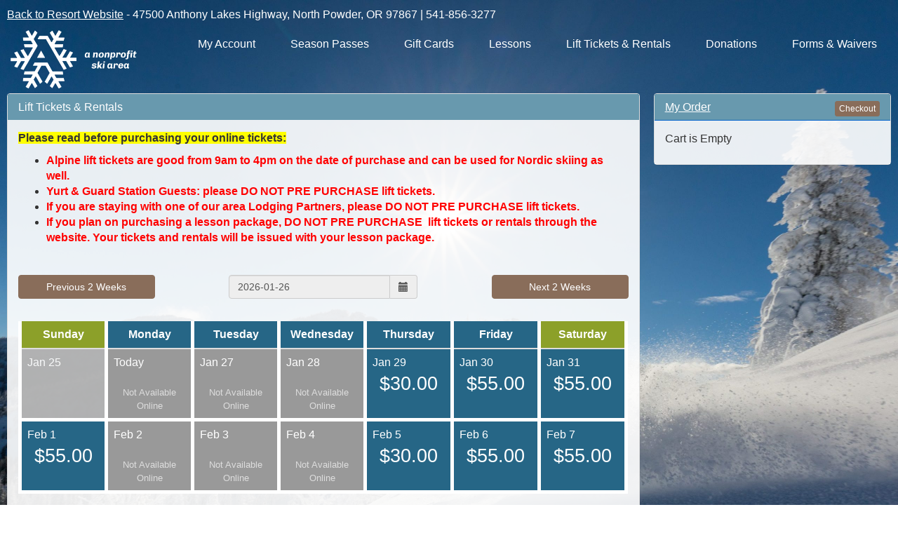

--- FILE ---
content_type: text/html; charset=UTF-8
request_url: https://anthonylakes.whitepeakstechnologies.com/lifttickets
body_size: 5287
content:
<!DOCTYPE html>
<html lang="en">

<head>
  <meta charset="utf-8">
  <meta http-equiv="X-UA-Compatible" content="IE=edge">
  <meta name="viewport" content="width=device-width, initial-scale=1, maximum-scale=1">
  <title>Store - Anthony Lakes Mountain Resort</title>
  <meta http-equiv="Content-Type" content="text/html; charset=UTF-8">
  <meta name="Description" content="Store - Anthony Lakes Mountain Resort">
  <link rel="stylesheet" href="/css/bootstrap.min.css">
  <link rel="stylesheet" href="/css/bootstrap-datepicker.min.css">
  <link rel="stylesheet" href="/css/bootstrap-select.min.css">
  <link rel="stylesheet" href="/css/jquery-ui.min.css">
  <link rel="stylesheet" href="/css/toastr.min.css">
  <link rel="stylesheet" href="/css/store.css?v=1769428399">
  <link rel="stylesheet" href="/css/store/anthonylakes.whitepeakstechnologies.com.css?v=1769428399">
  
<link rel="icon" href="/images/anthonylakes.whitepeakstechnologies.com/cropped-favicon-32x32.png" sizes="32x32" />
<link rel="icon" href="/images/anthonylakes.whitepeakstechnologies.com/cropped-favicon-192x192.png" sizes="192x192" />
<link rel="apple-touch-icon" href="/images/anthonylakes.whitepeakstechnologies.com/cropped-favicon-180x180.png" />
<meta name="msapplication-TileImage" content="/images/anthonylakes.whitepeakstechnologies.com/cropped-favicon-270x270.png" />

  <!--<link rel="stylesheet" href="https://use.fontawesome.com/releases/v5.8.1/css/all.css" integrity="sha384-50oBUHEmvpQ+1lW4y57PTFmhCaXp0ML5d60M1M7uH2+nqUivzIebhndOJK28anvf" crossorigin="anonymous">//-->
  <script type="text/javascript" src="/js/jquery2.min.js"></script>
  <script type="text/javascript" src="/js/jquery-ui2.min.js"></script>
  <script type="text/javascript" src="/js/bootstrap.min.js"></script>
  <script type="text/javascript" src="/js/jquery.creditCardValidator.js"></script>
  <script type="text/javascript">
    $(function() {
      function isES6Supported() {
        try {
          new Function("(a = 0) => a");
          new Function("let a = 0;");
          new Function("const a = 0;");
          return true;
        } catch (err) {
          return false;
        }
      }
      if (!isES6Supported()) {
        $('#modalUnsupportedBrowser').modal({
          backdrop: 'static'
        });
      }
    });
  </script>
  <script type="text/javascript" src="/js/bootstrap-datepicker.min.js"></script>
  <script type="text/javascript" src="/js/bootstrap-select.min.js"></script>
  <script type="text/javascript" src="/js/toastr.min.js"></script>
  <script type="text/javascript" src="/js/validator.js?v=12"></script>
  <script type="text/javascript" src="/js/jquery.cycle.lite.min.js"></script>
  <script type="text/javascript" src="/js/cleave.min.js"></script>
  <script type="text/javascript">
    $(function() {
      toastr.options.newestOnTop = false;
      toastr.options.positionClass = "toast-top-center";
    });
    $(window).bind('resize load', function() {
      if ($(this).width() < 1024) {
        $('#cart').find('.collapse').removeClass('in');
        $('#cart').find('.collapse').addClass('out');
      } else {
        $('#cart').find('.collapse').removeClass('out');
        $('#cart').find('.collapse').addClass('in');
      }
    });
  </script>
  
    <script src="/js/cart.js?1769428399"></script>
  <script>
    const cart = new Cart();

    $(document).ready(function() {
      cart.renderNotices([]);
    });

    // Keep modal state when closing a modal while multiple open
    $(document).on('hidden.bs.modal', '.modal', function() {
      $('.modal:visible').length && $(document.body).addClass('modal-open');
    });
  </script>
    <style>
    #loading {
      /* Adds a high-contrast background */
      border-radius: 50%;
      background-color: rgba(255, 255, 255, 0.4);
      box-shadow: 0 0 6px 6px rgba(0, 0, 0, 0.4);
      z-index: 10005;
      transform: translate(-50%, -50%);
    }

    .cart__item--sub-item {
      transform: scale(0.9);
    }

    .cart__item .btn {
      margin-bottom: 0.25em;
    }

    .pac-container {
      z-index: 10006;
    }
  </style>

  <script>
  $(function() {
    $('#liftdaygroup').datepicker({
      weekStart: 1,
      format: 'yyyy-mm-dd',
      startDate: '2024-12-27',
      autoclose: true
    }).on('changeDate', function(e) {
      changeCalendarDay($('#liftday').val());
    });
  });

  function getItemsForDate(day) {
    $('#loading').show();
    $('.modal-cart-item-list .modal-body').html('');
    $.post('/getitemsfordate.ajax', {
      day: day,
      ticketname: 'tickets',
      slug: "/lifttickets"
          }, function(data) {
      $('#loading').hide();
      $('.modal-cart-item-list .modal-body').html(data.html);
      if (data.error.length) {
        toastr.error(data.error);
        return false;
      } else {
        $('.modal-cart-item-list').modal('show');
      }
    }, 'json');
  }

  function changeCalendarDay(day) {
    let urlParams = new URLSearchParams(location.search.substr(1));
    urlParams.set('day', day);
    location.search = urlParams.toString();
  }
</script>
</head>

<body>
  <div id="loading"><img src="/images/loading.gif" alt=""></div>
      <div id="topbar">
      <a href="http://www.anthonylakes.com/">Back to Resort Website</a> - 47500 Anthony Lakes Highway, North Powder, OR 97867 | 541-856-3277          </div>
    <header>
      <div id="logowrapper">
        <nav class="navbar navbar-default">
          <div class="container-fluid">
            <div class="navbar-header">
              <button type="button" class="navbar-toggle collapsed" data-toggle="collapse" data-target="#navbar">
                <span class="sr-only">Toggle navigation</span>
                <span class="icon-bar"></span>
                <span class="icon-bar"></span>
                <span class="icon-bar"></span>
              </button>
              <a class="navbar-brand" href="/"><img src="/images/anthonylakes.whitepeakstechnologies.com/almrlogo.webp" alt=""></a>
            </div>
            <div id="navbar" class="navbar-collapse collapse">
              <ul class="nav navbar-nav navbar-right">
                <li><a href="/account">My Account</a></li>
                <li><a href="/seasonpasses">Season Passes</a></li>
<li><a href="/giftcards">Gift Cards</a></li>
<li><a href="/lessons">Lessons</a></li>
<li><a href="/lifttickets">Lift Tickets &amp; Rentals</a></li>
<li><a href="/donations">Donations</a></li>
                <li><a href="/forms">Forms &amp; Waivers</a></li>
              </ul>
            </div>
          </div>
        </nav>
      </div>
    </header>
    <div id="wrapper">
    <aside id="cart" class="cart">
      <div class="buffer">
        <div class="panel-group">
          <div class="panel panel-default">
            <div class="panel-heading">
              <h3 class="panel-title">
                <a data-toggle="collapse" data-parent="#cart" href="#collapseOne" id="carttitle" class="cart__title">
                  My Order                 </a>
                <a href="/buy#checkout" class="btn btn-primary btn-xs cart__checkout" style="float: right">Checkout</a>
              </h3>
            </div>
            <div class="panel-collapse collapse in" id="collapseOne">
              <div class="panel-body cart__body" id="carthtml">
                <p>Cart is Empty</p>              </div>
            </div>
          </div>
        </div>
      </div>
            
    <!-- General Add-to-Cart Modal -->
    <div class="modal-cart-item modal fade" tabindex="-1" role="dialog" aria-hidden="true" aria-labelledby="cartItemDetailsTitle" data-backdrop="static" style="z-index: 10000;">
      <div class="modal-dialog modal-lg">
        <div class="modal-content">
          <div class="modal-header">
            <button type="button" class="close" data-dismiss="modal" aria-label="Close"><span aria-hidden="true">&times;</span></button>
            <h4 class="modal-title" id="cartItemDetailsTitle">Add to Cart</h4>
          </div>
          <div class="modal-body">
          </div>
          <div class="modal-footer">
            <div class="col-sm-9 col-sm-offset-3">
              <button type="button" class="btn btn-default modal-cart-item__add-item">Add to Cart</button>
              <button type="button" class="btn btn-default" data-dismiss="modal">Cancel</button>
            </div>
          </div>
        </div>
      </div>
    </div>      
    <div class="modal-cart-timeout modal fade" tabindex="-1" role="dialog" aria-hidden="true" aria-labelledby="cartTimeoutTitle" style="z-index: 10001;">
      <div class="modal-dialog">
        <div class="modal-content">
          <div class="modal-header">
            <button type="button" class="close" data-dismiss="modal" aria-label="Close"><span aria-hidden="true">&times;</span></button>
            <h4 class="modal-title" id="cartTimeoutTitle">Notice</h4>
          </div>
          <div class="modal-body">
            <p>A reserved item in your cart is about to expire. Do you need 15 more minutes?</p>
          </div>
          <div class="modal-footer">
            <div class="col-sm-9 col-sm-offset-3">
              <button type="button" class="btn btn-default" data-dismiss="modal" onclick="cart.removeTimeoutItems(); return true;">No, Remove Items</button>
              <button type="button" class="btn btn-primary" data-dismiss="modal" onclick="cart.refreshTimeout(); return true;">Yes, More Time</button>
            </div>
          </div>
        </div>
      </div>
    </div>
    <div class="modal-cart-notice modal fade" tabindex="-1" role="dialog" aria-hidden="true" aria-labelledby="cartNoticeTitle" style="z-index: 10001;">
      <div class="modal-dialog">
        <div class="modal-content">
          <div class="modal-header">
            <button type="button" class="close" data-dismiss="modal" aria-label="Close"><span aria-hidden="true">&times;</span></button>
            <h4 class="modal-title" id="cartNoticeTitle">Notice</h4>
          </div>
          <div class="modal-body">
            <p></p>
          </div>
          <div class="modal-footer">
            <div class="col-sm-9 col-sm-offset-3">
              <button type="button" class="btn btn-default" data-dismiss="modal">Ok</button>
            </div>
          </div>
        </div>
      </div>
    </div>
    <script>
    cart.initTimeout("");
    </script>
          
    <div class="modal-cart-tip modal fade" tabindex="-1" role="dialog" aria-hidden="true" aria-labelledby="cartTipTitle">
      <div class="modal-dialog modal-sm">
        <div class="modal-content">
          <div class="modal-header">
            <button type="button" class="close" data-dismiss="modal" aria-label="Close"><span aria-hidden="true">&times;</span></button>
            <h4 class="modal-title" id="cartTipTitle">Select Tip</h4>
          </div>
          <div class="modal-body">

            <div class="form-group">
              <label for="tipSelect" class="control-label">Tip:</label>
              <select class="form-control modal-cart-tip__tip" id="tipSelect" onChange="cart.onTipSelectChange()">
              <option value="0" >0%</option><option value="10" >10%</option><option value="15" >15%</option><option value="18" >18%</option><option value="20" >20%</option><option value="custom" >Custom Amount</option>
              </select>
            </div>
            <div class="modal-cart-tip__custom-section form-group" style="display:none;">
              <label for="tipCustom" class="control-label">Custom Amount:</label>
              <div class="input-group">
                <span class="input-group-addon">$</span>
                <input type="number" class="form-control modal-cart-tip__custom-tip" id="tipCustom" value="0.00" placeholder="0.00" min="0.00" step="0.01">
              </div>
            </div>

          </div>
          <div class="modal-footer">
            <button type="button" class="btn btn-default" data-dismiss="modal">Cancel</button>
            <button type="button" class="btn btn-primary" onclick="cart.updateTip()">Save changes</button>
          </div>
        </div>
      </div>
    </div>      
    <div class="modal-cart-coupon modal fade" tabindex="-1" role="dialog" aria-hidden="true" aria-labelledby="cartCouponTitle">
      <div class="modal-dialog">
        <div class="modal-content">
          <div class="modal-header">
            <button type="button" class="close" data-dismiss="modal" aria-label="Close"><span aria-hidden="true">&times;</span></button>
            <h4 class="modal-title" id="cartCouponTitle">Apply Coupon/Voucher</h4>
          </div>
          <div class="modal-body">
            <p>If you have a coupon/voucher, please enter the code here.</p>
            <p>Note: You can use multiple coupon codes per order, but each item can only have one coupon applied. The coupon that offers the most savings will be automatically selected for each item.</p>
            <div class="form-group">
              <label for="cartCoupon" class="control-label">Coupon/Voucher Code:</label>
              <input type="text" class="form-control modal-cart-coupon-code" id="cartCoupon" value="">
            </div>
            <p>Gift Cards should be entered as a payment method at checkout.</p>
          </div>
          <div class="modal-footer">
            <button type="button" class="btn btn-default" data-dismiss="modal">Cancel</button>
            <button type="button" class="btn btn-primary" onclick="cart.updateCoupon($('#cartCoupon').val())">Apply</button>
          </div>
        </div>
      </div>
    </div>          <div class="modal-cart-table modal fade" tabindex="-1" role="dialog" aria-hidden="true" aria-labelledby="cartTableTitle">
      <div class="modal-dialog">
        <div class="modal-content">
          <div class="modal-header">
            <button type="button" class="close" data-dismiss="modal" aria-label="Close"><span aria-hidden="true">&times;</span></button>
            <h4 class="modal-title" id="cartTableTitle">Change Table/Location</h4>
          </div>
          <div class="modal-body">
            <div class="form-group">
              <label for="cartTableUUID" class="control-label">Table/Location:</label>
              <select class="form-control modal-cart-table-uuid" id="cartTableUUID">
                              </select>
            </div>
          </div>
          <div class="modal-footer">
            <button type="button" class="btn btn-default" data-dismiss="modal">Cancel</button>
            <button type="button" class="btn btn-primary" onclick="cart.updateFoodTable($('#cartTableUUID').val())">Apply</button>
          </div>
        </div>
      </div>
    </div>
      
    <div class="modal-cart-item-list modal fade" style="z-index: 9999;" id="itemsForDateModal" tabindex="-1" role="dialog" aria-labelledby="itemsForDateModalLabel" aria-hidden="true" data-backdrop="static">
      <div class="modal-dialog modal-lg">
        <div class="modal-content">
          <div class="modal-header">
            <button type="button" class="close" data-dismiss="modal" aria-label="Close"><span aria-hidden="true">&times;</span></button>
            <h4 class="modal-title" id="itemsForDateModalLabel">Add To Cart</h4>
          </div>
          <div class="modal-body">
          </div>
          <div class="modal-footer">
            <div class="col-sm-9 col-sm-offset-3">
              <button type="button" class="btn btn-default" data-dismiss="modal">Close</button>
            </div>
          </div>
        </div>
      </div>
    </div>    </aside>
    <section id="content">
<div class="buffer">
  <div class="panel-group">
    <div class="panel panel-default">
      <div class="panel-heading">
        <h3 class="panel-title">Lift Tickets &amp; Rentals</h3>
      </div>
      <div class="panel-body">
        <p><strong style="background-color: rgb(255, 255, 0);">Please read before purchasing your online tickets:</strong></p>
<ul>
<li><strong style="color: rgb(255, 0, 0);">Alpine lift tickets are good from 9am to 4pm on the date of purchase and can be used for Nordic skiing as well.</strong></li>
<li><strong style="color: rgb(255, 0, 0);">Yurt &amp; Guard Station Guests: please DO NOT PRE PURCHASE lift tickets.</strong></li>
<li><strong style="color: rgb(255, 0, 0);">If you are staying with one of our area Lodging Partners, please DO NOT PRE PURCHASE lift tickets.</strong></li>
<li><strong style="color: rgb(255, 0, 0);">If you plan on purchasing a lesson package, DO NOT PRE PURCHASE&nbsp; lift tickets or rentals through the website. Your tickets and rentals will be issued with your lesson package.&nbsp;</strong></li>
</ul>
<p>&nbsp;</p>

<div class="row">
  <div class="col-sm-3 text-center">
    <button type="button" class="btn btn-primary btn-block" onClick="changeCalendarDay('2026-01-12');">Previous 2 Weeks</button>
  </div>
  <div class="col-sm-1 text-center"></div>
  <div class="col-sm-4 text-center">
    <form method="get" class="form-horizontal">
      <div class="input-group date" id="liftdaygroup">
        <input class="form-control" type="text" size="11" id="liftday" name="day" value="2026-01-26" readonly>
        <span class="input-group-addon"><i class="glyphicon glyphicon-calendar"></i></span>
      </div>
    </form>
  </div>
  <div class="col-sm-1 text-center"></div>
  <div class="col-sm-3 text-center">
    <button type="button" class="btn btn-primary btn-block" onClick="changeCalendarDay('2026-02-09');">Next 2 Weeks</button>
  </div>
</div>

<p>&nbsp;</p>

<table class="table lifttable">
  <thead><tr><th class="wkend">Sunday</th><th>Monday</th><th>Tuesday</th><th>Wednesday</th><th>Thursday</th><th>Friday</th><th class="wkend">Saturday</th></tr></thead>  <tbody>

    <tr>
        <td class="dealexpired  liftdaypassed">
          <span class="liftdayofweek">Sunday, </span>Jan 25
          <br>
          <br>
          <div class="liftsubdeal"></div>
        </td>
        <td class="dealexpired ">
          <span class="liftdayofweek">Monday, </span>Today
          <br>
          <br>
          <div class="liftsubdeal">Not Available Online</div>
        </td>
        <td class="dealexpired ">
          <span class="liftdayofweek">Tuesday, </span>Jan 27
          <br>
          <br>
          <div class="liftsubdeal">Not Available Online</div>
        </td>
        <td class="dealexpired ">
          <span class="liftdayofweek">Wednesday, </span>Jan 28
          <br>
          <br>
          <div class="liftsubdeal">Not Available Online</div>
        </td>
        <td class="liftday" onClick="getItemsForDate('2026-01-29');">
          <span class="liftdayofweek">Thursday, </span>Jan 29
          <br><div class="liftdeal">$30.00</div>
          <div class="liftsubdeal">
          </div>
        </td>
        <td class="liftday" onClick="getItemsForDate('2026-01-30');">
          <span class="liftdayofweek">Friday, </span>Jan 30
          <br><div class="liftdeal">$55.00</div>
          <div class="liftsubdeal">
          </div>
        </td>
        <td class="liftday" onClick="getItemsForDate('2026-01-31');">
          <span class="liftdayofweek">Saturday, </span>Jan 31
          <br><div class="liftdeal">$55.00</div>
          <div class="liftsubdeal">
          </div>
        </td></tr><tr>
        <td class="liftday" onClick="getItemsForDate('2026-02-01');">
          <span class="liftdayofweek">Sunday, </span>Feb 1
          <br><div class="liftdeal">$55.00</div>
          <div class="liftsubdeal">
          </div>
        </td>
        <td class="dealexpired ">
          <span class="liftdayofweek">Monday, </span>Feb 2
          <br>
          <br>
          <div class="liftsubdeal">Not Available Online</div>
        </td>
        <td class="dealexpired ">
          <span class="liftdayofweek">Tuesday, </span>Feb 3
          <br>
          <br>
          <div class="liftsubdeal">Not Available Online</div>
        </td>
        <td class="dealexpired ">
          <span class="liftdayofweek">Wednesday, </span>Feb 4
          <br>
          <br>
          <div class="liftsubdeal">Not Available Online</div>
        </td>
        <td class="liftday" onClick="getItemsForDate('2026-02-05');">
          <span class="liftdayofweek">Thursday, </span>Feb 5
          <br><div class="liftdeal">$30.00</div>
          <div class="liftsubdeal">
          </div>
        </td>
        <td class="liftday" onClick="getItemsForDate('2026-02-06');">
          <span class="liftdayofweek">Friday, </span>Feb 6
          <br><div class="liftdeal">$55.00</div>
          <div class="liftsubdeal">
          </div>
        </td>
        <td class="liftday" onClick="getItemsForDate('2026-02-07');">
          <span class="liftdayofweek">Saturday, </span>Feb 7
          <br><div class="liftdeal">$55.00</div>
          <div class="liftsubdeal">
          </div>
        </td></tr>
  </tbody>
</table>

<div class="row hidden-md hidden-lg">
  <div class="col-sm-3 text-center">
    <a href="?day=2026-01-12" class="btn btn-primary btn-block">Previous 2 Weeks</a>
  </div>
  <div class="col-sm-6 text-center"></div>
  <div class="col-sm-3 text-center">
    <a href="?day=2026-02-09" class="btn btn-primary btn-block">Next 2 Weeks</a>
  </div>
</div>

<p>&nbsp;</p>

<p><span style="font-family: Arial, Helvetica, sans-serif; font-size: small; background-color: rgb(255, 255, 0);"><strong>Due to limited cell service at the ski area, please print or take a screenshot of this receipt to take to the ticket window to redeem.</strong></span></p>      </div>
    </div>
  </div>
</div>
  </section>
</div>
  <div id="footer">
    <p>Questions? Issues buying online? Call us at <a href="tel:+1-541-856-3277">1-541-856-3277</a></p>
    <p>v1.4.2 (C)opyright 2026, Anthony Lakes Mountain Resort - All Rights Reserved</p>
    <p>Powered By <a href="http://www.whitepeakstechnologies.com/" target="_blank">White Peaks Technologies</a></p>
  </div>
  
<div id="modalUnsupportedBrowser" class="modal fade" tabindex="-1" role="dialog" aria-hidden="true" aria-labelledby="modalUnsupportedBrowserTitle" style="z-index: 10001; display: none;">
  <div class="modal-dialog">
    <div class="modal-content">
      <div class="modal-header">
        <button type="button" class="close" data-dismiss="modal" aria-label="Close"><span aria-hidden="true">&times;</span></button>
        <h4 class="modal-title" id="modalUnsupportedBrowserTitle">Unsupported Browser</h4>
      </div>
      <div class="modal-body">
        <p>If you're seeing this notice, your browser may not be supported and some features on this website will not work as expected.</p>
        <p>We recommend updating to one of the following modern browsers:</p>
        <ul>
          <li><a href="https://www.google.com/chrome/" target="_blank" rel="nofollow">Google Chrome</a></li>
          <li><a href="https://www.mozilla.org/en-US/firefox/" target="_blank" rel="nofollow">Mozilla Firefox</a></li>
          <li><a href="https://www.apple.com/safari/" target="_blank" rel="nofollow">Apple Safari</a></li>
          <li><a href="https://www.microsoft.com/en-us/edge" target="_blank" rel="nofollow">Microsoft Edge</a></li>
        </ul>

                  <p><br>If you're unable to update or use an alternate device, give us a call at <a href="tel:+1-541-856-3277">1-541-856-3277</a>.</p>
                </div>
      <div class="modal-footer">
        <div class="col-sm-9 col-sm-offset-3">
          <button type="button" class="btn btn-default" data-dismiss="modal">Ok</button>
        </div>
      </div>
    </div>
  </div>
</div>
</body>
</html>



--- FILE ---
content_type: text/css
request_url: https://anthonylakes.whitepeakstechnologies.com/css/store/anthonylakes.whitepeakstechnologies.com.css?v=1769428399
body_size: 499
content:
body {
  background:url(/images/anthonylakes.whitepeakstechnologies.com/background.jpg);background-attachment:fixed;background-size:cover;-moz-background-size:cover;-webkit-background-size:cover;-o-background-size:cover;
  font-family 'Raleway', sans-serif;
  font-size: 16px;
}

#topbar {
  background-color: transparent; /*rgba(255,255,255,0.2);*/
  color: #fff;
}

.navbar {
  background-color: transparent;
}

.navbar-brand>img {
  margin-top: -5px;
  width: 180px;
  background-color: transparent;
}

#navbar {
  background-color: transparent;
}

#navbar li button {
  background-color: transparent;
  color: #fff;
}

#navbar li button:hover {
  border-bottom: solid 2px #fff;
}

#logowrapper {
  background-color: transparent; /*rgba(255,255,255,0.2);*/
}

.panel-default>.panel-heading {
  background-color: #6899ae;
}

#footer {
  background-color: transparent;
}

.btn-primary {
  background-color: #896d5a;
  border-color: #896d5a;
}

.navbar-nav {
  padding-left: 200px;
}

td.rescalrow a, td.rescalrow a:visited {
  color: #fff;
}

.dropdown-menu {
  background-color: rgb(100,100,100,0.8);
}

.datepicker-dropdown {
  background-color: #fff;
}

@media only screen and (max-width: 1024px) {
  .navbar-nav {
    padding-left: 0px;
  }
}

